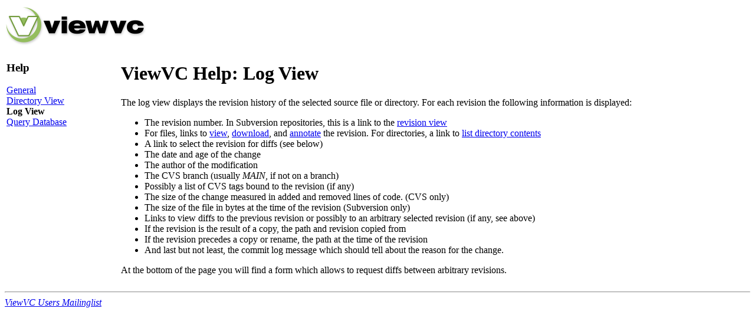

--- FILE ---
content_type: text/html; charset=UTF-8
request_url: http://jdrake.com/cgi-bin/viewvc.cgi/*docroot*/help_log.html
body_size: 1218
content:
<!DOCTYPE html PUBLIC "-//W3C//DTD XHTML 1.0 Strict//EN" 
    "http://www.w3.org/TR/xhtml1/DTD/xhtml1-strict.dtd">
<html xmlns="http://www.w3.org/1999/xhtml" xml:lang="en" lang="en">
<head>
  <title>ViewVC Help: Log View</title>
  <link rel="stylesheet" href="help.css" type="text/css" />
  <link rel="shortcut icon" href="images/favicon.ico" type="image/x-icon" />
  <meta http-equiv="Content-Type" content="text/html;charset=utf-8" />
</head>
<body>
  <div><a href="http://viewvc.org/index.html"><img src="images/viewvc-logo.png" alt="ViewVC logotype" /></a></div>
  <table>
    <col class="menu" />
    <col />
    <tr><td>
       <h3>Help</h3>
       <a href="help_rootview.html">General</a><br />
       <a href="help_dirview.html">Directory&nbsp;View</a><br />
       <strong>Log&nbsp;View</strong><br />
       <a href="help_query.html">Query&nbsp;Database</a><br />
    </td><td>

    <h1>ViewVC Help: Log View</h1>

    <p>
      The log view displays the revision history of the selected source
      file or directory. For each revision the following information is
      displayed:

      <ul>
        <li>The revision number. In Subversion repositories, this is a
            link to the <a href="help_rootview.html#view-rev">revision
            view</a></li>
        <li>For files, links to
        <a href="help_rootview.html#view-markup">view</a>,
        <a href="help_rootview.html#view-checkout">download</a>, and
        <a href="help_rootview.html#view-annotate">annotate</a> the
          revision. For directories, a link to
        <a href="help_dirview.html">list directory contents</a></li>
        <li>A link to select the revision for diffs (see below)</li>
        <li>The date and age of the change</li>
        <li>The author of the modification</li>
        <li>The CVS branch (usually <em>MAIN</em>, if not on a branch)</li>
        <li>Possibly a list of CVS tags bound to the revision (if any)</li>
        <li>The size of the change measured in added and removed lines of
            code. (CVS only)</li>
        <li>The size of the file in bytes at the time of the revision
            (Subversion only)</li>
        <li>Links to view diffs to the previous revision or possibly to
            an arbitrary selected revision (if any, see above)</li>
        <li>If the revision is the result of a copy, the path and revision
            copied from</li>
        <li>If the revision precedes a copy or rename, the path at the
            time of the revision</li>
        <li>And last but not least, the commit log message which should tell
            about the reason for the change.</li>
      </ul>
    <p>
      At the bottom of the page you will find a form which allows
      to request diffs between arbitrary revisions.
    </p>
  </td></tr></table>
  <hr />
  <address><a href="mailto:users@viewvc.tigris.org">ViewVC Users Mailinglist</a></address>
  </body>
</html>


--- FILE ---
content_type: text/css
request_url: http://jdrake.com/cgi-bin/viewvc.cgi/*docroot*/help.css
body_size: 174
content:
/************************************/
/***  ViewVC Help CSS Stylesheet ***/
/************************************/

/*** Standard Tags ***/
body {
  margin: 0.5em;
}
img { border: none; }

table { width: 100%; }
td { vertical-align: top; }

col.menu { width:12em; }
